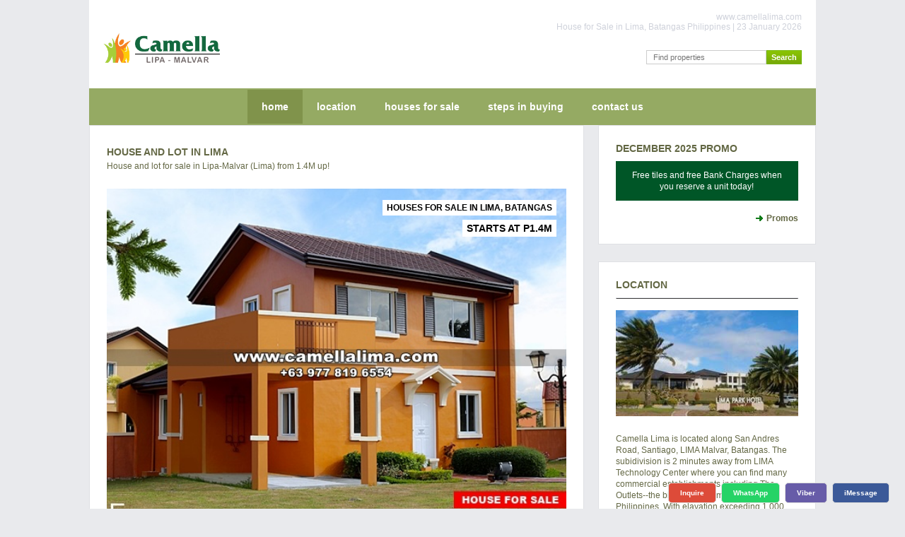

--- FILE ---
content_type: text/html; charset=UTF-8
request_url: https://www.camellalima.com/philippines/house-and-lot-in-lima/
body_size: 9185
content:
<!DOCTYPE html PUBLIC "-//W3C//DTD XHTML 1.0 Strict//EN" "http://www.w3.org/TR/xhtml1/DTD/xhtml1-strict.dtd">
<html xmlns="http://www.w3.org/1999/xhtml">
  <head>    <title>House and Lot in Lima</title>
    <meta name="title" content="House and Lot in Lima" />
    <meta http-equiv="content-type" content="text/html; charset=utf-8" />
    <meta name="robots" content="index, follow" />		
    <meta name="description" content="House and Lot in Lima. CAMELLA LIMA HOUSE FOR SALE. House and lot for sale in Lima, Batangas Philippines! Own a beautiful house for only 1.4M in Lipa-Malvar now!" />
    <meta name="keywords" content="House and Lot in Lima, Camella, Camella Lima, Camella Lima Philippines, Camella Homes Lima, House for Sale in Lima, House in Lima, House and Lot in Lima, Lima House, House for sale in Lima, Lima affordable house and lot for sale" />
    <meta name="author" content="Indigold Realty" />
	<link rel="canonical" href="https://www.camellalima.com/" />		
    <link href="https://www.camellalima.com/style.css" rel="stylesheet" type="text/css" media="screen" />
<link href="https://www.camellalima.com/style_menu.css" rel="stylesheet" type="text/css" media="screen" /><link rel="stylesheet" href="https://www.camellalima.com/css/highlighter.css" type="text/css" media="screen" />	<meta property="og:url" content="https://www.camellalima.com/" />
	<meta property="og:title" content="CAMELLA LIMA - House and Lot for Sale in Lima (Lipa-Malvar)" />
	<meta property="og:description" content="Properties in Lima Batangas" />
	<meta property="og:image" content="https://www.camellalima.com/camella-lima-batangas-house-and-lot-images/camella-lima-batangas-main.jpg" />
    <link rel="icon" type="image/png" href="https://www.camellalima.com/images/camella-theme/camella-lima.png" />
<meta name="viewport" content="width=device-width">
  </head>
  <body>
    <div id="wrapper">
	  	  	<script type="application/ld+json">
	{
		"@context":"http://schema.org/",
		"@type":"Organization",
		"name":"Camella Lima",
		"description":"House for Sale in Lima",
		"url":"https://www.camellalima.com/",
		"logo":"https://www.camellalima.com/camella-lima-batangas-house-and-lot-images/camella-lima-batangas-logo.png",
				"address":"San Andres Road, Santiago, LIMA Malvar, Batangas"
			}
	</script>
	<div id="header">
        <div id="sitelinks">
          <div class="h3b">www.camellalima.com</div>
          <div class="h2b">House for Sale in Lima, Batangas Philippines | 23 January 2026</div>	
        </div>	
        <div id="logo">
          <div class="h3b">
            <a href="https://www.camellalima.com" title="Camella Lima | House for Sale in Lipa-Malvar, Batangas "><img src="https://www.camellalima.com/camella-lima-batangas-house-and-lot-images/camella-lima-batangas-logo_classic.png" alt="Camella Lima - House for Sale in Lima, Batangas Philippines" title="Camella Lima - House for Sale in Lima, Batangas Philippines" border="0"/></a>
          </div>
        </div>
        			<div id="search">
          <form name="searchme" method="get" action="https://www.camellalima.com/buy/">
            <fieldset>
              <input type="text" id="search-text" name="key" size="15" value="" placeholder="Find properties"/><input type="submit" id="search-submit" value="Search" />
            </fieldset>
          </form>
        </div>
      </div>            <div id="menu">
        <ul>
          <li class="current_page_item">
            <span>
            <a href="https://www.camellalima.com/" title="Camella Lima">home</a>
            </span>
          </li>
          <li>
            <a href="https://www.camellalima.com/camella-lima-batangas-house-and-lot-location-amenities/" title="Camella Lima Location Map and Amenities">location</a>
          </li>
          <li>
            <a href="https://www.camellalima.com/houses-for-sale/" title="House and lot for sale in Lima">houses for sale</a>
          </li>
          <li>
            <a href="https://www.camellalima.com/camella-lima-batangas-house-and-lot-how-to-buy-property-in-philippines/" title="Buy a house in Lima">steps in buying</a>
          </li>
          <li>
            <a href="https://www.camellalima.com/camella-lima-batangas-house-and-lot-contact-telephone/" title="Camella Lima Sales Office">contact us</a>
		  </li>
        </ul> 
      </div>
      <!-- end #menu -->      <!-- end #header -->
	  
      <div id="page">
        
				<div id="content">

			<div class="post">
				<!-- SECTION 1 -->
				<h1>House and Lot in Lima</h1>
								<h3>House and lot for sale in Lipa-Malvar (Lima) from 1.4M up!</h3>
				<div class="entry">
				  <div class="meme-p">
					<img src="https://www.camellalima.com/camella-lima-batangas-house-and-lot-images/camella-lima-batangas-main.jpg" width="572" alt="Camella Lima House and Lot for Sale in Lima Batangas" title="Camella Lima - House and Lot for Sale in Lima" />
					<div class="meme-right"><span class="meme-text">HOUSES FOR SALE IN LIMA, BATANGAS</span><br /><br /><span class="meme-price">STARTS AT P1.4M</span></div>
				  </div>	
					<p>Welcome to Camella Lima! Your home is located at San Andres Road which has access to President Jose P. Laurel a major highway. Now you can own a house and lot in Lima very near LIMA Technology Center located at the border of Lipa City and Malvar at very affordable prices! Camella Lima is just 2 minutes from The Outlets at Lipa via President Jose P. Laurel Highway, the biggest outlet mall in the Philippines with hundreds of stores and restaurants. With heights exceeding 1,000 feet, the place is also known for its cool climate similar to Tagaytay. Discover how you enjoy living in one of the coolest and most progressive districts in Batangas.</p><p>Houses and lots in Camella Lima are now available for sale starting at 1.4M. Contact us now!</p>
					
					<table class="housetable" >
											<tr>
							<th colspan="4"><h2 style="text-align: center; text-transform: uppercase;">Featured Properties in Lima</h2></th>
						</tr>
						
												
						<tr>
							<th>Grande Houses</th>
														<th colspan=3></th>
													</tr>
											<tr>
													<td style="width: 65%;"><h3 style="margin: 0px; padding: 0px;"><a href="https://www.camellalima.com/house-for-sale-in-camella-lima-batangas-greta-house-model/">Greta House and Lot in Lima</a></h3></td>
													
						<td><div style="text-align: center;"><a href="https://www.camellalima.com/house-for-sale-in-camella-lima-batangas-greta-house-model/" title="5BR Greta - Grande House for Sale in Malvar, Batangas (Near LIMA)">5</a></div></td>
													<td style="white-space:nowrap;"><a href="https://www.camellalima.com/house-for-sale-in-camella-lima-batangas-greta-house-model/" title="Greta - Grande House for Sale in Malvar, Batangas (Near LIMA) worth ₱ 12,267,000">₱ 12,267,000</a></td>
							<td nowrap>
																					<a href="https://www.camellalima.com/house-for-sale-in-camella-lima-batangas-greta-house-model/" title="5-Bedroom House on a 175 sqm Lot in Camella Malvar with a monthly amortization of ₱  65,343">₱  65,343</a>
								
							</td>
													
					</tr>
			<script type="application/ld+json">
		{
			"@type": "SingleFamilyResidence",
			"name":"Greta - Grande House for Sale in Malvar, Batangas (Near LIMA)",
			"description":"5-Bedroom House on a 175 sqm Lot in Camella Malvar",
							"alternateName":"House and Lot in Lima",
						"identifier":"Camella Lima Greta",
			"numberOfRooms":"5",
			"floorSize":"166",
			"url":"https://www.camellalima.com/house-for-sale-in-camella-lima-batangas-greta-house-model/",
			"image":"https://www.camellalima.com/camella-lima-batangas-house-and-lot-images/house-for-sale-in-lima-batangas-greta/icon-greta.jpg",
			"location":{
				"@type":"Place",
				"name":"Camella Lima",
								"address":"San Andres Road, Santiago, LIMA Malvar, Batangas"
								
			},
			"offers":{
				"@type": "Offer",
				"url":"https://www.camellalima.com/house-for-sale-in-camella-lima-batangas-greta-house-model/",
				"price":"12267000",
				"priceCurrency": "PHP"
			}
		}
		</script>
							<tr>
													<td style="width: 65%;"><h3 style="margin: 0px; padding: 0px;"><a href="https://www.camellalima.com/house-for-sale-in-camella-lima-batangas-freya-house-model/">Freya House and Lot in Lima</a></h3></td>
													
						<td><div style="text-align: center;"><a href="https://www.camellalima.com/house-for-sale-in-camella-lima-batangas-freya-house-model/" title="5BR Freya - Grande House for Sale in Malvar, Batangas (Near LIMA)">5</a></div></td>
													<td style="white-space:nowrap;"><a href="https://www.camellalima.com/house-for-sale-in-camella-lima-batangas-freya-house-model/" title="Freya - Grande House for Sale in Malvar, Batangas (Near LIMA) worth ₱ 9,893,000">₱ 9,893,000</a></td>
							<td nowrap>
																					<a href="https://www.camellalima.com/house-for-sale-in-camella-lima-batangas-freya-house-model/" title="5-Bedroom House on a 121 sqm Lot in Camella Malvar with a monthly amortization of ₱  52,697">₱  52,697</a>
								
							</td>
													
					</tr>
			<script type="application/ld+json">
		{
			"@type": "SingleFamilyResidence",
			"name":"Freya - Grande House for Sale in Malvar, Batangas (Near LIMA)",
			"description":"5-Bedroom House on a 121 sqm Lot in Camella Malvar",
							"alternateName":"House and Lot in Lima",
						"identifier":"Camella Lima Freya",
			"numberOfRooms":"5",
			"floorSize":"142",
			"url":"https://www.camellalima.com/house-for-sale-in-camella-lima-batangas-freya-house-model/",
			"image":"https://www.camellalima.com/camella-lima-batangas-house-and-lot-images/house-for-sale-in-lima-batangas-freya/icon-freya.jpg",
			"location":{
				"@type":"Place",
				"name":"Camella Lima",
								"address":"San Andres Road, Santiago, LIMA Malvar, Batangas"
								
			},
			"offers":{
				"@type": "Offer",
				"url":"https://www.camellalima.com/house-for-sale-in-camella-lima-batangas-freya-house-model/",
				"price":"9893000",
				"priceCurrency": "PHP"
			}
		}
		</script>
														
												<tr>
							<th>EasyHomes Series</th>
														<th colspan=3></th>
													</tr>
											<tr>
													<td style="width: 65%;"><h3 style="margin: 0px; padding: 0px;"><a href="https://www.camellalima.com/house-for-sale-in-camella-lima-batangas-ella-house-model/">Ella House and Lot in Lima</a></h3></td>
													
						<td><div style="text-align: center;"><a href="https://www.camellalima.com/house-for-sale-in-camella-lima-batangas-ella-house-model/" title="5BR Ella - House for Sale in Malvar, Batangas (Near LIMA)">5</a></div></td>
													<td style="white-space:nowrap;"><a href="https://www.camellalima.com/house-for-sale-in-camella-lima-batangas-ella-house-model/" title="Ella - House for Sale in Malvar, Batangas (Near LIMA) worth ₱ 7,447,000">₱ 7,447,000</a></td>
							<td nowrap>
																					<a href="https://www.camellalima.com/house-for-sale-in-camella-lima-batangas-ella-house-model/" title="5-Bedroom House on a 121 sqm Lot in Camella Malvar with a monthly down payment of ₱  32,980">₱  32,980</a>
								
							</td>
													
					</tr>
			<script type="application/ld+json">
		{
			"@type": "SingleFamilyResidence",
			"name":"Ella - House for Sale in Malvar, Batangas (Near LIMA)",
			"description":"5-Bedroom House on a 121 sqm Lot in Camella Malvar",
							"alternateName":"House and Lot in Lima",
						"identifier":"Camella Lima Ella",
			"numberOfRooms":"5",
			"floorSize":"100",
			"url":"https://www.camellalima.com/house-for-sale-in-camella-lima-batangas-ella-house-model/",
			"image":"https://www.camellalima.com/camella-lima-batangas-house-and-lot-images/house-for-sale-in-lima-batangas-ella/icon-ella.jpg",
			"location":{
				"@type":"Place",
				"name":"Camella Lima",
								"address":"San Andres Road, Santiago, LIMA Malvar, Batangas"
								
			},
			"offers":{
				"@type": "Offer",
				"url":"https://www.camellalima.com/house-for-sale-in-camella-lima-batangas-ella-house-model/",
				"price":"7447000",
				"priceCurrency": "PHP"
			}
		}
		</script>
							<tr>
													<td style="width: 65%;"><h3 style="margin: 0px; padding: 0px;"><a href="https://www.camellalima.com/house-for-sale-in-camella-lima-batangas-dani-house-model/">Dani House and Lot in Lima</a></h3></td>
													
						<td><div style="text-align: center;"><a href="https://www.camellalima.com/house-for-sale-in-camella-lima-batangas-dani-house-model/" title="4BR Dani - House for Sale in Malvar, Batangas (Near LIMA)">4</a></div></td>
													<td style="white-space:nowrap;"><a href="https://www.camellalima.com/house-for-sale-in-camella-lima-batangas-dani-house-model/" title="Dani - House for Sale in Malvar, Batangas (Near LIMA) worth ₱ 7,577,000">₱ 7,577,000</a></td>
							<td nowrap>
																					<a href="https://www.camellalima.com/house-for-sale-in-camella-lima-batangas-dani-house-model/" title="4-Bedroom House on a 99 sqm Lot in Camella Malvar with a monthly amortization of ₱  40,361">₱  40,361</a>
								
							</td>
													
					</tr>
			<script type="application/ld+json">
		{
			"@type": "SingleFamilyResidence",
			"name":"Dani - House for Sale in Malvar, Batangas (Near LIMA)",
			"description":"4-Bedroom House on a 99 sqm Lot in Camella Malvar",
							"alternateName":"House and Lot in Lima",
						"identifier":"Camella Lima Dani",
			"numberOfRooms":"4",
			"floorSize":"83",
			"url":"https://www.camellalima.com/house-for-sale-in-camella-lima-batangas-dani-house-model/",
			"image":"https://www.camellalima.com/camella-lima-batangas-house-and-lot-images/house-for-sale-in-lima-batangas-dani/icon-dani.jpg",
			"location":{
				"@type":"Place",
				"name":"Camella Lima",
								"address":"San Andres Road, Santiago, LIMA Malvar, Batangas"
								
			},
			"offers":{
				"@type": "Offer",
				"url":"https://www.camellalima.com/house-for-sale-in-camella-lima-batangas-dani-house-model/",
				"price":"7577000",
				"priceCurrency": "PHP"
			}
		}
		</script>
							<tr>
													<td style="width: 65%;"><h3 style="margin: 0px; padding: 0px;"><a href="https://www.camellalima.com/house-for-sale-in-camella-lima-batangas-dana-house-model/">Dana House and Lot in Lima</a></h3></td>
													
						<td><div style="text-align: center;"><a href="https://www.camellalima.com/house-for-sale-in-camella-lima-batangas-dana-house-model/" title="4BR Dana - House for Sale in Lipa, Batangas">4</a></div></td>
													<td style="white-space:nowrap;"><a href="https://www.camellalima.com/house-for-sale-in-camella-lima-batangas-dana-house-model/" title="Dana - House for Sale in Lipa, Batangas worth ₱ 9,377,000">₱ 9,377,000</a></td>
							<td nowrap>
																					<a href="https://www.camellalima.com/house-for-sale-in-camella-lima-batangas-dana-house-model/" title="4-Bedroom House on a 126 sqm Lot in Camella Lipa with a monthly amortization of ₱  49,949">₱  49,949</a>
								
							</td>
													
					</tr>
			<script type="application/ld+json">
		{
			"@type": "SingleFamilyResidence",
			"name":"Dana - House for Sale in Lipa, Batangas",
			"description":"4-Bedroom House on a 126 sqm Lot in Camella Lipa",
							"alternateName":"House and Lot in Lima",
						"identifier":"Camella Lima Dana",
			"numberOfRooms":"4",
			"floorSize":"85",
			"url":"https://www.camellalima.com/house-for-sale-in-camella-lima-batangas-dana-house-model/",
			"image":"https://www.camellalima.com/camella-lima-batangas-house-and-lot-images/house-for-sale-in-lima-batangas-dana/icon-dana.jpg",
			"location":{
				"@type":"Place",
				"name":"Camella Lima",
								"address":"San Andres Road, Santiago, LIMA Malvar, Batangas"
								
			},
			"offers":{
				"@type": "Offer",
				"url":"https://www.camellalima.com/house-for-sale-in-camella-lima-batangas-dana-house-model/",
				"price":"9377000",
				"priceCurrency": "PHP"
			}
		}
		</script>
							<tr>
													<td style="width: 65%;"><h3 style="margin: 0px; padding: 0px;"><a href="https://www.camellalima.com/house-for-sale-in-camella-lima-batangas-cara-house-model/">Cara House and Lot in Lima</a></h3></td>
													
						<td><div style="text-align: center;"><a href="https://www.camellalima.com/house-for-sale-in-camella-lima-batangas-cara-house-model/" title="3BR Cara - House for Sale in Malvar, Batangas (Near LIMA)">3</a></div></td>
													<td style="white-space:nowrap;"><a href="https://www.camellalima.com/house-for-sale-in-camella-lima-batangas-cara-house-model/" title="Cara - House for Sale in Malvar, Batangas (Near LIMA) worth ₱ 6,540,000">₱ 6,540,000</a></td>
							<td nowrap>
																					<a href="https://www.camellalima.com/house-for-sale-in-camella-lima-batangas-cara-house-model/" title="3-Bedroom House on a 99 sqm Lot in Camella Malvar with a monthly amortization of ₱  34,837">₱  34,837</a>
								
							</td>
													
					</tr>
			<script type="application/ld+json">
		{
			"@type": "SingleFamilyResidence",
			"name":"Cara - House for Sale in Malvar, Batangas (Near LIMA)",
			"description":"3-Bedroom House on a 99 sqm Lot in Camella Malvar",
							"alternateName":"House and Lot in Lima",
						"identifier":"Camella Lima Cara",
			"numberOfRooms":"3",
			"floorSize":"66",
			"url":"https://www.camellalima.com/house-for-sale-in-camella-lima-batangas-cara-house-model/",
			"image":"https://www.camellalima.com/camella-lima-batangas-house-and-lot-images/house-for-sale-in-lima-batangas-cara/icon-cara.jpg",
			"location":{
				"@type":"Place",
				"name":"Camella Lima",
								"address":"San Andres Road, Santiago, LIMA Malvar, Batangas"
								
			},
			"offers":{
				"@type": "Offer",
				"url":"https://www.camellalima.com/house-for-sale-in-camella-lima-batangas-cara-house-model/",
				"price":"6540000",
				"priceCurrency": "PHP"
			}
		}
		</script>
							<tr>
													<td style="width: 65%;"><h3 style="margin: 0px; padding: 0px;"><a href="https://www.camellalima.com/house-for-sale-in-camella-lima-batangas-bella-house-model/">Bella House and Lot in Lima</a></h3></td>
													
						<td><div style="text-align: center;"><a href="https://www.camellalima.com/house-for-sale-in-camella-lima-batangas-bella-house-model/" title="2BR Bella - House for Sale in Malvar, Batangas (Near LIMA)">2</a></div></td>
													<td style="white-space:nowrap;"><a href="https://www.camellalima.com/house-for-sale-in-camella-lima-batangas-bella-house-model/" title="Bella - House for Sale in Malvar, Batangas (Near LIMA) worth ₱ 4,778,000">₱ 4,778,000</a></td>
							<td nowrap>
																					<a href="https://www.camellalima.com/house-for-sale-in-camella-lima-batangas-bella-house-model/" title="2-Bedroom House on a 88 sqm Lot in Camella Malvar with a monthly down payment of ₱  21,853">₱  21,853</a>
								
							</td>
													
					</tr>
			<script type="application/ld+json">
		{
			"@type": "SingleFamilyResidence",
			"name":"Bella - House for Sale in Malvar, Batangas (Near LIMA)",
			"description":"2-Bedroom House on a 88 sqm Lot in Camella Malvar",
							"alternateName":"House and Lot in Lima",
						"identifier":"Camella Lima Bella",
			"numberOfRooms":"2",
			"floorSize":"53",
			"url":"https://www.camellalima.com/house-for-sale-in-camella-lima-batangas-bella-house-model/",
			"image":"https://www.camellalima.com/camella-lima-batangas-house-and-lot-images/house-for-sale-in-lima-batangas-bella/icon-bella.jpg",
			"location":{
				"@type":"Place",
				"name":"Camella Lima",
								"address":"San Andres Road, Santiago, LIMA Malvar, Batangas"
								
			},
			"offers":{
				"@type": "Offer",
				"url":"https://www.camellalima.com/house-for-sale-in-camella-lima-batangas-bella-house-model/",
				"price":"4778000",
				"priceCurrency": "PHP"
			}
		}
		</script>
														
																						
												
												
												<tr>
							<th>Lot Only (66 sqm)</th>
														<th colspan=3></th>
													</tr>
											<tr>
													<td style="width: 65%;"><h3 style="margin: 0px; padding: 0px;"><a href="https://www.camellalima.com/lot-for-sale-in-camella-lima-batangas/">Lot House and Lot in Lima</a></h3></td>
													
						<td><div style="text-align: center;"><a href="https://www.camellalima.com/lot-for-sale-in-camella-lima-batangas/" title="0BR Lot for Sale in Malvar, Batangas (Near LIMA)">0</a></div></td>
													<td style="white-space:nowrap;"><a href="https://www.camellalima.com/lot-for-sale-in-camella-lima-batangas/" title="Lot for Sale in Malvar, Batangas (Near LIMA) worth ₱ 1,604,000">₱ 1,604,000</a></td>
							<td nowrap>
																					<a href="https://www.camellalima.com/lot-for-sale-in-camella-lima-batangas/" title="66 sqm sqm Vacant Lot in Camella Malvar with a monthly down payment of ₱ 5,694">₱ 5,694</a>
								
							</td>
													
					</tr>
			<script type="application/ld+json">
		{
			"@type": "SingleFamilyResidence",
			"name":"Lot for Sale in Malvar, Batangas (Near LIMA)",
			"description":"66 sqm sqm Vacant Lot in Camella Malvar",
							"alternateName":"House and Lot in Lima",
						"identifier":"Camella Lima Lot",
			"numberOfRooms":"0",
			"floorSize":"0",
			"url":"https://www.camellalima.com/lot-for-sale-in-camella-lima-batangas/",
			"image":"https://www.camellalima.com/camella-lima-batangas-house-and-lot-images/house-for-sale-in-lima-batangas-lot/icon-lot.jpg",
			"location":{
				"@type":"Place",
				"name":"Camella Lima",
								"address":"San Andres Road, Santiago, LIMA Malvar, Batangas"
								
			},
			"offers":{
				"@type": "Offer",
				"url":"https://www.camellalima.com/lot-for-sale-in-camella-lima-batangas/",
				"price":"1604000",
				"priceCurrency": "PHP"
			}
		}
		</script>
									
						
												<tr>
							<th colspan=4>Vista Land Condominiums</th>
						</tr>
						<tr>
							<td colspan=4><a href="https://www.camellalima.com/condominium/">Condo for Sale in Lima</a></td>
						</tr>
							

												
					</table>
										<br />
																							<p>
							<a href="https://www.camellalima.com/properties/" class="links" title="All properties for sale in Lima">All Properties</a>
							</p>
							<br />
																</div>
				
				<!-- SECTION 4 -->
				<h2>House and Lot in Lima</h2>
				<br />				
				<div class="entry">
				  <div class="meme-p">
					<a href="https://www.camellalima.com/houses-for-sale/" title="House models in Camella Lima"><img src="https://www.camellalima.com/camella-lima-batangas-house-and-lot-images/camella-lima-batangas-houses-for-sale.jpg" width="572" alt="Camella Lima House and Lot for Sale in Lima Philippines" title="Camella Lima - House and Lot for Sale in Lima" /></a>
					<div class="meme-right"><span class="meme-text">BEAUTIFUL HOMES THAT ARE BUILT TO LAST</span></div>				  </div>
  				  <p><strong>Camella Lima</strong> has a wide selection of beautiful Italian-Mediterranean-inspired house models for you to choose from.  The contemporary architectural design, materials and finishing of each house are intended to complement the nostalgic environment that feels comfortable, homey and yet familiar.</p>

				  <p>All house models in Camella Lima have either a built-in or optional balcony where you can take pleasure in having early morning coffee or late night get-together and enjoy the sunrise or sunset.</p>
				  <p>
				  <a href="https://www.camellalima.com/houses-for-sale/" class="links" title="CAMELLA LIMA - HOUSES FOR SALE IN LIMA">Houses for Sale</a>
				  </p>				  
				</div>
				<br />
				<br />
				<!-- SECTION 2 -->
				<h2>Designed to accommodate your family and friends</h2>
				<br />
				<div class="entry">
				  <div class="meme-p">
					<img src="https://www.camellalima.com/camella-lima-batangas-house-and-lot-images/camella-lima-batangas-interior.jpg" width="572" alt="Camella Lima House and Lot for Sale in Lima Philippines" title="Camella Lima House and Lot for Sale in Lima Philippines"/>
					<div class="meme-right"><span class="meme-text">SPACIOUS INTERIORS</span></div>				  </div>
				  <p>Welcome to Camella Lima! Now you can own a house and lot in Lima very near LIMA Technology Center located at the border of Lipa City and Malvar at very affordable prices! Camella Lima is located at San Andres Road and is just 5 minutes from The Outlets at Lipa via President Jose P. Laurel Highway, the biggest outlet mall in the Philippines with hundreds of stores and restaurants! With heights exceeding 1,000 feet, the place is also known for its cool climate similar to Tagaytay. Discover how you enjoy living in one of the coolest and most progressive districts in Batangas.</p><p>Houses and lots in Camella Lima are now available for sale starting at 1.4M. Contact us now!</p>
				</div>				
				<!-- SECTION 3 -->
				<h2>Bedrooms in Camella Lima houses</h2>
				<br />
				<div class="entry">
				  <div class="meme-p">
					<img src="https://www.camellalima.com/camella-lima-batangas-house-and-lot-images/camella-lima-batangas-rooms.jpg" width="572" alt="Camella Lima House and Lot for Sale in Lima Batangas" title="Camella Lima House and Lot for Sale in Lima Batangas"/>
					<div class="meme-right"><span class="meme-text">BEDROOMS FOR EVERYONE</span></div>				  </div>
				  <p>In <strong>Camella Lima</strong>, house models have two storeys and at least three bedrooms for the comfort of your family and friends. The artist in you will enjoy designing the best layout of your house.  For each floor, toilet and bath is conveniently situated to accommodate a full house.  Let your inner artist shine and enjoy designing each room according to your preferences. In Camella Lima life is what you want it to be!</p>
				</div>
			</div>				
			
			            <div class="post">
              <h2>
                <a href="https://www.camellalima.com/camella-lima-batangas-house-and-lot-location-amenities/">ENJOY THE VILLAGE AMENITIES!</a>
              </h2>
              <div class="entry">
				<br />
                <div class="meme-p">
                  <img src="https://www.camellalima.com/camella-lima-batangas-house-and-lot-images/camella-lima-batangas-entrance.jpg" width="572" title="Camella Lima Amenities - House for Sale in Lima Philippines" alt="Camella Lima Amenities - House for Sale in Lima Philippines" /><div class="meme-right"><span class="meme-text">AN EXCLUSIVE FAMILY-FRIENDLY COMMUNITY</span></div> 		  
                </div>
				<p>
				<strong>Camella Lima</strong> in <strong>Lima</strong> is a gated and secure community.  The village is made more secure by perimeter fencing, a 24-hour CCTV at the entrance of the gate and a 24-hour roving security personnel within the village. 				</p>
				<br />
                <div class="meme-p">
                  <img src="https://www.camellalima.com/camella-lima-batangas-house-and-lot-images/camella-lima-batangas-swimming-pool.jpg" width="572" title="Camella Lima Amenities - House for Sale in Lima Philippines" alt="Camella Lima Amenities - House for Sale in Lima Philippines" /><div class="meme-right"><span class="meme-text">CLUB HOUSE WITH SWIMMING POOL AND BASKETBALL COURT</span></div> 
                </div>
				<p>
				Other amenities of <strong>Camella Lima</strong> include playgrounds and pocket parks that will occupy almost a third of the entire estate, making it a sustainable, nature-friendly place for you and your family to live in.  These amenities as well as <strong>Camella Lima</strong>'s proximity to the airport add value to your investment and increase the quality of life.				</p>
					
				<p>
					<a href="https://www.camellalima.com/camella-lima-batangas-house-and-lot-location-amenities/" class="links" title="CAMELLA LIMA Subdivision Village Location City Amenities">Details</a>	
				</p>
				              </div>
		  
            </div>
				
					
			            <div class="post">
              <h2>
                <a href="https://www.camellalima.com/camella-lima-batangas-house-and-lot-developer-vistaland/">CAMELLA CONTINUES TO BE THE COUNTRY'S MOST TRUSTED BRAND</a>
              </h2>
			                <div class="entry">
                <br />                <div class="meme-p">
                  <img src="https://www.camellalima.com/camella-lima-batangas-house-and-lot-images/camella-lima-batangas-developer.jpg" width="572" title="Camella Philippines" alt="Camella Lima Developer - House for Sale in Lima Philippines" /><div class="meme-left"><span class="meme-text">DEVELOPED BY VISTA LAND</span></div>                </div>
				<p>
				Camella Lima is being developed by Vista Land, the same company that built Crosswinds, a world-class Swiss-inspired exclusive community in Tagaytay City. Expect the same level of engineering expertise and customer satisfaction from Vista Land when you buy your house and lot in Camella Lima. Our attention to quality and customer satisfaction has brought our company recognition for the fifth time as Reader’s Digest Most Trusted Brand under the Property Developer Category.  We have received the Gold Award, a distinction signifying that it has excelled significantly higher than the competitors based on the results of the Trusted Brand Survey.				</p>
				<p>
				Camella has redefined home development in the Philippines by creating ‘communicities’, innovative masterplanned city developments, where Filipinos can raise and nourish their families and their tomorrows, with vast properties that offer community structures and commercial establishments closer to a city than a mere residential village.  To date, Camella has built more than 300,000 homes and maintains a powerful presence in Mega Manila and 36 other key provincial destinations and 95 cities and municipalities.				</p>
					
				<p>
					<a href="https://www.camellalima.com/camella-lima-batangas-house-and-lot-developer-vistaland/" class="links" title="CAMELLA LIMA Philippines Camella Vista Land Developer">Details</a>	
				</p>
				              </div>
		  
            </div>
			
			  <div class="post">
    <h2>CAMELLA HOMES IN MALVAR AREA</h2>
    <h3>Check properties for sale in your preferred location</h3>
    <div class="entry">
                  <div id="locationlink" style="text-align: center;"><a href="https://www.camellalima.com/properties/camella-malvar/"><span>CAMELLA MALVAR</span><br /><span style="font-weight: normal;">Malvar, Batangas (Near LIMA)</span></a><a href="https://www.camellalima.com/properties/camella-lipa/"><span>CAMELLA LIPA</span><br /><span style="font-weight: normal;">Lipa, Batangas</span></a></div>    </div>
  </div>
					
			
			<div style="clear: both;">&nbsp;</div>
        </div>
        <!-- end #content -->
				
		
        <div id="sidebar">
          
		  <ul>
			            <li>
              <h2>DECEMBER 2025 PROMO</h2>
			  			  			  <div class="sidebarpromo">
				Free tiles and free Bank Charges when you reserve a unit today!			  </div>
			  <br />			  
			                <p>
                <a href="https://www.camellalima.com/news/" title="DECEMBER 2025 PROMO" class="links">Promos</a>
              </p>
            </li>




				
            <li>
              <h2>Location</h2>
              <ul>
                <li></li>
              </ul>
              <br />
              <p>
                <img src="https://www.camellalima.com/camella-lima-batangas-house-and-lot-images/house-for-sale-in-lima-batangas.jpg" width="258px"  title="Camella Lima Location - House for Sale in Lima Philippines" alt="Camella Lima Location - House for Sale in Lima Philippines" />
              </p>
              <p>
				Camella Lima is located along San Andres Road, Santiago, LIMA Malvar, Batangas.  The subidivision is 2 minutes away from LIMA Technology Center where you can find many commercial establishments including The Outlets--the biggest outlet mall in the Philippines. With elavation exceeding 1,000 feet above sea level with temperatures comparable to Tagaytay's, you will find a good balance between nature and ubran living in Camella Lima--all at very affordable prices.			  </p>
              <p>
                <a href="https://www.camellalima.com/camella-lima-batangas-house-and-lot-location-amenities/" title="Camella Lima Location and Map" class="links">Location</a>
              </p>
            </li>

            			
            
	<li class="sb-housemodel">
	  <h2>LOTS ARE NOW FOR SALE!</h2>
	  <ul>
		<li></li>
	  </ul>
	  <br />
	  	<div class="relative"><a href="https://www.camellalima.com/lot-for-sale-in-camella-lima-batangas/" title="Lot for Sale in Camella Lima"><img src="https://www.camellalima.com/images/sidemenu/lot-model.jpg" alt="Lot for Sale in Camella Lima" border="0" title="Lot for Sale in Camella Lima"/></a><div class="absolute-text">₱ 5,694</div></div>
		</li>

		<li class="sb-housemodel">
	  <h2>Grande Series</h2>
	  <ul>
		<li></li>
	  </ul>
	  <br />
			<div class="relative"><a href="https://www.camellalima.com/house-for-sale-in-camella-lima-batangas-greta-house-model/" title="Greta House and Lot in Lima"><img src="https://www.camellalima.com/images/sidemenu/greta-easyhome-house-model.jpg" alt="Greta House and Lot for Sale in Lima Philippines" border="0" title="Greta House and Lot in Lima"/></a><div class="absolute-text">₱  65,343</div></div>
		<div class="relative"><a href="https://www.camellalima.com/house-for-sale-in-camella-lima-batangas-freya-house-model/" title="Freya House and Lot in Lima"><img src="https://www.camellalima.com/images/sidemenu/freya-easyhome-house-model.jpg" alt="Freya House and Lot for Sale in Lima Philippines" border="0" title="Freya House and Lot in Lima"/></a><div class="absolute-text">₱  52,697</div></div>
		</li>
	
		<li class="sb-housemodel">
	  <h2>EasyHomes Series</h2>
	  <ul>
		<li></li>
	  </ul>
	  <br />
			<div class="relative"><a href="https://www.camellalima.com/house-for-sale-in-camella-lima-batangas-ella-house-model/" title="Ella House and Lot in Lima"><img src="https://www.camellalima.com/images/sidemenu/ella-easyhome-house-model.jpg" alt="Ella House and Lot for Sale in Lima Philippines" border="0" title="Ella House and Lot in Lima"/></a><div class="absolute-text" style="color: white; background: red;">RFO</div></div>
		<div class="relative"><a href="https://www.camellalima.com/house-for-sale-in-camella-lima-batangas-dani-house-model/" title="Dani House and Lot in Lima"><img src="https://www.camellalima.com/images/sidemenu/dani-easyhome-house-model.jpg" alt="Dani House and Lot for Sale in Lima Philippines" border="0" title="Dani House and Lot in Lima"/></a><div class="absolute-text">₱  40,361</div></div>
		<div class="relative"><a href="https://www.camellalima.com/house-for-sale-in-camella-lima-batangas-dana-house-model/" title="Dana House and Lot in Lima"><img src="https://www.camellalima.com/images/sidemenu/dana-easyhome-house-model.jpg" alt="Dana House and Lot for Sale in Lima Philippines" border="0" title="Dana House and Lot in Lima"/></a><div class="absolute-text">₱  49,949</div></div>
		<div class="relative"><a href="https://www.camellalima.com/house-for-sale-in-camella-lima-batangas-cara-house-model/" title="Cara House and Lot in Lima"><img src="https://www.camellalima.com/images/sidemenu/cara-easyhome-house-model.jpg" alt="Cara House and Lot for Sale in Lima Philippines" border="0" title="Cara House and Lot in Lima"/></a><div class="absolute-text">₱  34,837</div></div>
		<div class="relative"><a href="https://www.camellalima.com/house-for-sale-in-camella-lima-batangas-bella-house-model/" title="Bella House and Lot in Lima"><img src="https://www.camellalima.com/images/sidemenu/bella-easyhome-house-model.jpg" alt="Bella House and Lot for Sale in Lima Philippines" border="0" title="Bella House and Lot in Lima"/></a><div class="absolute-text" style="color: white; background: red;">RFO</div></div>
		</li>
	
		
			<li class="sb-housemodel">
	  <h2>L-Series Enclave</h2>
	  <ul>
		<li></li>
	  </ul>
	  <br />
	  	<div class="relative"><a href="https://www.camellalima.com/lessandra/" title="Lessandra Affordable Houses in Camella Lima"><img src="https://www.camellalima.com/lessandra/images/sidemenu/lessandra-series.jpg" alt="Lessandra Affordable Houses in Camella Lima" border="0" title="Lessandra Affordable Houses in Camella Lima"/></a><div class="absolute-text">₱  4,650</div></div>
		 </li>
		
	<li>
	<h2>Condominiums by Vista Land</h2>
		<ul>
		<li></li>
	</ul>
	<br />
	<p>
	<a title="Condominiums for Sale in Lima" href="https://www.camellalima.com/condominium/"><img src="https://www.camellalima.com/condominium/_images/vistaland-condos.jpg" width="256px" title="Condominiums for Sale in Lima" alt="Condominiums for Sale in Lima" /></a>
	</p>
	<p>Buy investment-grade condominiums in and around Lima, Philippines.</p>
		<p>
		<a href="https://www.camellalima.com/condominium/" title="Condominiums by Vista Land" class="links">Condominiums for Sale in Lima</a>
	</p>
	</li>
	





					
            				
                        <li name="InquireHere" id="InquireHere">
              <h2>INQUIRY FORM</h2>
              <ul>
                <li></li>
              </ul>
			  <br />
              <p>Need assistance?  Simply fill out the online form and we'll send a quotation plus schedule a village tour for free. Our team can also arrange a Zoom meeting with you.</p>
			              <form action="https://www.camellalima.com/inquirenow/" method="post" enctype="multipart/form-data">
                <div>
                  <label>Your Name:</label> *<br />
                  <input class="form-input-field" type="text" value="" name="Name" required style="width: 100%;" /><br /><br />

                  <label>Your Tel. No.:</label> *<br />
                  <input class="form-input-field" type="tel" value="" name="Telephone" required style="width: 100%;" /><br /><br />                    

                  <label>Your Email:</label> *<br />
                  <input class="form-input-field" type="email" value="" name="Email" required style="width: 100%;" /><br /><br />

                  <label>Current Location:</label> *<br />
                  <input class="form-input-field" type="text" value="" name="Location" required style="width: 100%;" /><br /><br />

                  <label>Inquiry:</label> *<br />
                  <textarea class="form-input-field" name="Inquiry" required rows="8" cols="26" style="width: 100%;">Please give complete details and schedule a house viewing or on-site live video tour. Thank you!</textarea><br /><br />

                      <div style="display: none;">
                        <label>Spam Protection: Please don't fill this in:</label>
                        <textarea name="comment" rows="1" cols="1"></textarea>
                      </div>
                  <input type="hidden" name="HouseType" value="" />
                  <input type="hidden" name="form_token" value="" />
                  <input class="inquiryform-btn2" type="submit" name="submitButton" value="submit" />
                </div>
              </form>
			  			  
            </li>
				
		   </ul>
		  
        </div>
        <!-- end #sidebar -->
		
        <div style="clear: both;">&nbsp;</div>
		
      </div>
      <!-- end #page -->
    </div>
    ﻿<div id="selection-wrapper">
  <div id="three-columns">
		<div class="three-columns-title">
			<div class="h2bx">Camella Lima HOUSES</div>
			<p>Properties for Sale in Lima by Camella Homes</p>
	</div>
	    		
	<div>
		<p>
		Please contact us for the latest discounts and pricing.<br />
	  	<b>Hotlines:&nbsp; +63 977 819-6554 / +63 917 583-6391</b><br />
		<b>Viber/WhatsApp/WeChat: +63 977 819-6554</b><br />
				</p>
	</div>
	<div id="penguin">
	  											<p>
					<br />Village Address: <strong>Camella Lima</strong> is located in San Andres Road, Santiago, LIMA Malvar, Batangas.
					</p>
							  	  <p>
		<br />		The developer shall exert all efforts to conform to the specifications cited herein.  
		<br />The developer reserves the right to alter plans, as may be deemed necessary, in the best interest of the developer and the client.
	  </p>
	  	  
	  	  <h2>SITE NAVIGATION</h2>
	  <br />
	<ol class="breadcrumb" itemscope itemtype="https://schema.org/BreadcrumbList"><li itemprop="itemListElement" itemscope
      itemtype="https://schema.org/ListItem">/ <a itemtype="https://schema.org/Thing" itemprop="item" href="https://www.camellalima.com/" title="Home Page">
	  <span itemprop="name">Home</span></a>
	  <meta itemprop="position" content="1" /></li><li itemprop="itemListElement" itemscope
			itemtype="https://schema.org/ListItem"><a itemtype="https://schema.org/Thing" itemprop="item" href="https://www.camellalima.com/philippines/house-and-lot-in-lima/" title="">
			<span itemprop="name">House And Lot In Lima</span></a>
			<meta itemprop="position" content="2" /></li></ol>	  <p>| 
      <a href="https://www.camellalima.com/" title="House for Sale in Lima">camella lima</a> | 
      <a href="https://www.camellalima.com/camella-lima-batangas-house-and-lot-location-amenities/" title="Camella Lima Location Map and Amenities">location</a> | 
      <a href="https://www.camellalima.com/houses-for-sale/" title="House and lot for sale in Lima">houses for sale</a> | 
	  <a href="https://www.camellalima.com/rfo/lima/" title="Ready for Occupancy Houses in Lima">rfo</a> |	  <a href="https://www.camellalima.com/lots/lima/" title="Lots for Sale in Lima">lots for sale</a> |	  <a href="https://www.camellalima.com/condominium/lima/" title="Condominiums in Lima">condominiums</a> |	  <a href="https://www.camellalima.com/camella-lima-batangas-house-and-lot-how-to-buy-property-in-philippines/" title="Buy a house in Lima">steps in buying</a> | 
	  <a href="https://www.camellalima.com/camella-lima-batangas-house-and-lot-housing-loan-bank-financing-schemes/" title="Bank Financing">bank financing</a> | 
      <a href="https://www.camellalima.com/camella-lima-batangas-house-and-lot-contact-telephone/" title="Camella Lima Sales Office">contact us</a> | 
      <a href="https://www.camellalima.com/about/privacy-policy.php" title="Privacy Policy">privacy policy</a> | 
      <a href="https://www.camellalima.com/about/terms-of-service.php" title="Terms of Service">terms of service</a> | 
	  	  <a href="https://www.camellalima.com/buy/lima/" title="Search for Properties in the Philippines">search</a> | 
	  <a href="https://www.camellalima.com/properties/" title="All Properties".>all properties</a> | 
	  	  	  </p>
	  	  
	  		  			   			  <h2>BUY OTHER PROPERTIES IN THE PHILIPPINES</h2>
			  <br />
<p>
<a href="https://www.camellalima.com/camella-homes/" title="Properties for Sale in Phlippines">Camella Homes</a> | <a href="https://www.camellacavite.com/" title="House for Sale in Cavite">Camella Cavite</a> | <a href="https://www.camella-tanza.com/" title="House for Sale in Tanza">Camella Tanza</a> | <a href="https://www.camella-subic.com/" title="House for Sale in Subic">Camella Subic</a> | <a href="https://www.camella-pampanga.com/" title="House for Sale in Pampanga">Camella Pampanga</a> | <br /><a href="https://www.camella-davao.com/" title="House for Sale in Davao City">Camella Davao</a> | <a href="https://www.camella-pangasinan.com/" title="House for Sale in Pangasinan">Camella Pangasinan</a> | <a href="https://www.camella-bacolod.com/" title="House for Sale in Bacolod">Camella Bacolod</a> | <a href="https://www.camella-iloilo.com/" title="House for Sale in Iloilo">Camella Iloilo</a> | <a href="https://www.camella-dumaguete.com/" title="House for Sale in Dumaguete">Camella Dumaguete</a> | <br /><a href="https://www.camellasagay.com/" title="House for Sale in Negros Occidental">Camella Sagay</a> | <a href="https://www.camella-capiz.com/" title="House for Sale in Capiz">Camella Capiz</a> | <a href="https://www.camellatacloban.com/" title="House for Sale in Tacloban">Camella Tacloban</a> | <a href="https://www.camella-ormoc.com/" title="House for Sale in Ormoc">Camella Ormoc</a> | <a href="https://www.camellabay.com/" title="House for Sale in Bay Laguna">Camella Bay Laguna</a> | <br /><a href="https://www.camellastacruz.com/" title="House for Sale in Sta. Cruz Laguna">Camella Sta. Cruz</a> | <a href="https://www.camella-sanildefonso.com/" title="House for Sale in Bulacan">Camella San Ildefonso</a> | <a href="https://www.camellatoril.com/" title="House for Sale in Davao">Camella Toril Davao City</a> | <br /><a href="https://www.camellabaia.com/" title="House for Sale in Los Banos">Camella Baia</a> | <a href="https://www.camellabatangascity.com/" title="House for Sale in Batangas">Camella Batangas City</a> | <a href="https://www.camella-ilocos.com/" title="House for Sale in Ilocos Region">Camella Ilocos</a> | <a href="https://www.camellacapas.com/" title="House for Sale in Capas">Camella Capas</a> | <a href="https://www.camellalipa.com/" title="House for Sale in Lipa, Batangas">Camella Lipa</a> | <br /><a href="https://www.camellanuevaecija.com/" title="House for Sale in Nueva Ecija">Camella Nueva Ecija</a> | <a href="https://www.camella-sanjuan.com/" title="House for Sale in San Juan, Batangas">Camella San Juan</a> | <a href="https://www.houseforsaleincavite.com/" title="House and Lot in Cavite">Cavite House and Lot</a> | <a href="https://www.camella-altasilang.com/" title="House for Sale in Silang Cavite">Camella Alta Silang</a> | <br /><a href="https://www.camella-carson.com/" title="House for Sale in Vista Alabang">Camella Carson</a> | <a href="https://www.ponticelligardens.com/" title="House for Sale in Vista Alabang">Ponticelli Gardens</a> | <a href="https://www.valenzalaguna.com/" title="House for Sale in Santa Rosa Laguna">Valenza Laguna</a> | <a href="https://www.levanzovistacity.com/" title="House for Sale in Vista City">Levanzo</a> | <a href="https://www.levanzodasma.com/" title="House for Sale in Dasmarinas Cavite">Levanzo Dasmarinas</a> | <br /><a href="https://www.jubilationenclave.com/" title="House for Sale in Binan">Jubilation Enclave</a> | <a href="https://www.southwindsanpedro.com/" title="House for Sale in San Pedro">Southwind San Pedro</a> | <a href="https://www.houseforsaleinalabang.com/" title="Properties in Muntinlupa">House for Sale in Alabang</a> | <br /><a href="https://www.houseforsaleintagaytay.com/" title="Properties in Tagaytay">Resthouse for Sale in Tagaytay</a> | <a href="https://www.camellalima.com/" title="House for Sale in Malvar">Camella Lima</a> | 	 
</p>			  		  	  	  
	</div>
	<br />
	<div id="webinfo">

	  <h3><a href="https://www.camellalima.com" title="House for Sale in Lima (Lipa City-Malvar)">www.camellalima.com</a></h3>
	  <p>
		23 January 2026	  </p>
	</div>
	<br />
  </div>
</div>
   <div class="contact-bar">
    <a href="#InquireHere" class="google" rel="nofollow" title="+63 977 819-6554" alt="Camella Lima Inquiry">Inquire</a>    <a href="https://wa.me/639778196554?text=Good%20day%20Camella%20Lima%21%20I%27d%20like%20to%20inquire." class="whatsapp" rel="nofollow" title="+63 977 819-6554" alt="Chat on WhatsApp" target="_blank">WhatsApp</a>
  <a href="viber://chat?number=%2B639778196554" class="viber" rel="nofollow" title="+63 977 819-6554" alt="Camella Lima Chat on Viber" target="_blank">Viber</a>
    <a href="imessage:+63 917 583-6391" class="facebook" rel="nofollow" target="_blank">iMessage</a>
  </div>
	    <!--
    Designed and Developed by Carl Cueto
    All rights reserved.
    -->  
  </body>
</html>
